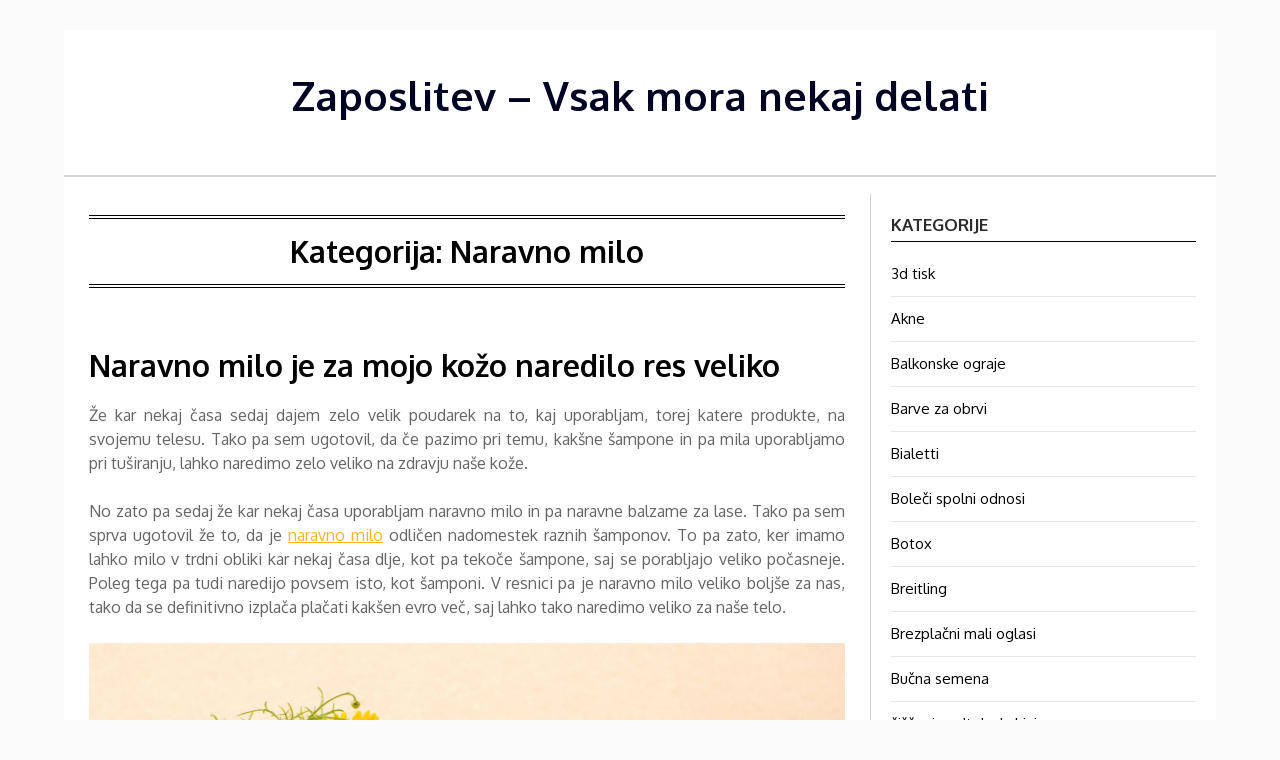

--- FILE ---
content_type: text/html; charset=UTF-8
request_url: https://www.zaposlitev.si/category/naravno-milo/
body_size: 12889
content:
<!doctype html>
<html dir="ltr" lang="sl-SI" prefix="og: https://ogp.me/ns#">
<head>
	<meta charset="UTF-8">
	<meta name="viewport" content="width=device-width, initial-scale=1">
	<link rel="profile" href="http://gmpg.org/xfn/11">
	<title>Naravno milo</title>

		<!-- All in One SEO 4.9.3 - aioseo.com -->
	<meta name="robots" content="noindex, max-image-preview:large" />
	<meta name="keywords" content="hidrirana koža,naravna mila,naravno milo,trdno milo,zdravi lasje" />
	<link rel="canonical" href="https://www.zaposlitev.si/category/naravno-milo/" />
	<meta name="generator" content="All in One SEO (AIOSEO) 4.9.3" />
		<script type="application/ld+json" class="aioseo-schema">
			{"@context":"https:\/\/schema.org","@graph":[{"@type":"BreadcrumbList","@id":"https:\/\/www.zaposlitev.si\/category\/naravno-milo\/#breadcrumblist","itemListElement":[{"@type":"ListItem","@id":"https:\/\/www.zaposlitev.si#listItem","position":1,"name":"Home","item":"https:\/\/www.zaposlitev.si","nextItem":{"@type":"ListItem","@id":"https:\/\/www.zaposlitev.si\/category\/naravno-milo\/#listItem","name":"Naravno milo"}},{"@type":"ListItem","@id":"https:\/\/www.zaposlitev.si\/category\/naravno-milo\/#listItem","position":2,"name":"Naravno milo","previousItem":{"@type":"ListItem","@id":"https:\/\/www.zaposlitev.si#listItem","name":"Home"}}]},{"@type":"CollectionPage","@id":"https:\/\/www.zaposlitev.si\/category\/naravno-milo\/#collectionpage","url":"https:\/\/www.zaposlitev.si\/category\/naravno-milo\/","name":"Naravno milo","inLanguage":"sl-SI","isPartOf":{"@id":"https:\/\/www.zaposlitev.si\/#website"},"breadcrumb":{"@id":"https:\/\/www.zaposlitev.si\/category\/naravno-milo\/#breadcrumblist"}},{"@type":"Organization","@id":"https:\/\/www.zaposlitev.si\/#organization","name":"Zaposlitev - Vsak mora nekaj delati","url":"https:\/\/www.zaposlitev.si\/"},{"@type":"WebSite","@id":"https:\/\/www.zaposlitev.si\/#website","url":"https:\/\/www.zaposlitev.si\/","name":"Zaposlitev - Vsak mora nekaj delati","inLanguage":"sl-SI","publisher":{"@id":"https:\/\/www.zaposlitev.si\/#organization"}}]}
		</script>
		<!-- All in One SEO -->

<link rel='dns-prefetch' href='//fonts.googleapis.com' />
<link rel="alternate" type="application/rss+xml" title="Zaposlitev - Vsak mora nekaj delati &raquo; Vir" href="https://www.zaposlitev.si/feed/" />
<link rel="alternate" type="application/rss+xml" title="Zaposlitev - Vsak mora nekaj delati &raquo; Vir komentarjev" href="https://www.zaposlitev.si/comments/feed/" />
<link rel="alternate" type="application/rss+xml" title="Zaposlitev - Vsak mora nekaj delati &raquo; Naravno milo Vir kategorije" href="https://www.zaposlitev.si/category/naravno-milo/feed/" />
<style id='wp-img-auto-sizes-contain-inline-css' type='text/css'>
img:is([sizes=auto i],[sizes^="auto," i]){contain-intrinsic-size:3000px 1500px}
/*# sourceURL=wp-img-auto-sizes-contain-inline-css */
</style>
<style id='wp-emoji-styles-inline-css' type='text/css'>

	img.wp-smiley, img.emoji {
		display: inline !important;
		border: none !important;
		box-shadow: none !important;
		height: 1em !important;
		width: 1em !important;
		margin: 0 0.07em !important;
		vertical-align: -0.1em !important;
		background: none !important;
		padding: 0 !important;
	}
/*# sourceURL=wp-emoji-styles-inline-css */
</style>
<style id='wp-block-library-inline-css' type='text/css'>
:root{--wp-block-synced-color:#7a00df;--wp-block-synced-color--rgb:122,0,223;--wp-bound-block-color:var(--wp-block-synced-color);--wp-editor-canvas-background:#ddd;--wp-admin-theme-color:#007cba;--wp-admin-theme-color--rgb:0,124,186;--wp-admin-theme-color-darker-10:#006ba1;--wp-admin-theme-color-darker-10--rgb:0,107,160.5;--wp-admin-theme-color-darker-20:#005a87;--wp-admin-theme-color-darker-20--rgb:0,90,135;--wp-admin-border-width-focus:2px}@media (min-resolution:192dpi){:root{--wp-admin-border-width-focus:1.5px}}.wp-element-button{cursor:pointer}:root .has-very-light-gray-background-color{background-color:#eee}:root .has-very-dark-gray-background-color{background-color:#313131}:root .has-very-light-gray-color{color:#eee}:root .has-very-dark-gray-color{color:#313131}:root .has-vivid-green-cyan-to-vivid-cyan-blue-gradient-background{background:linear-gradient(135deg,#00d084,#0693e3)}:root .has-purple-crush-gradient-background{background:linear-gradient(135deg,#34e2e4,#4721fb 50%,#ab1dfe)}:root .has-hazy-dawn-gradient-background{background:linear-gradient(135deg,#faaca8,#dad0ec)}:root .has-subdued-olive-gradient-background{background:linear-gradient(135deg,#fafae1,#67a671)}:root .has-atomic-cream-gradient-background{background:linear-gradient(135deg,#fdd79a,#004a59)}:root .has-nightshade-gradient-background{background:linear-gradient(135deg,#330968,#31cdcf)}:root .has-midnight-gradient-background{background:linear-gradient(135deg,#020381,#2874fc)}:root{--wp--preset--font-size--normal:16px;--wp--preset--font-size--huge:42px}.has-regular-font-size{font-size:1em}.has-larger-font-size{font-size:2.625em}.has-normal-font-size{font-size:var(--wp--preset--font-size--normal)}.has-huge-font-size{font-size:var(--wp--preset--font-size--huge)}.has-text-align-center{text-align:center}.has-text-align-left{text-align:left}.has-text-align-right{text-align:right}.has-fit-text{white-space:nowrap!important}#end-resizable-editor-section{display:none}.aligncenter{clear:both}.items-justified-left{justify-content:flex-start}.items-justified-center{justify-content:center}.items-justified-right{justify-content:flex-end}.items-justified-space-between{justify-content:space-between}.screen-reader-text{border:0;clip-path:inset(50%);height:1px;margin:-1px;overflow:hidden;padding:0;position:absolute;width:1px;word-wrap:normal!important}.screen-reader-text:focus{background-color:#ddd;clip-path:none;color:#444;display:block;font-size:1em;height:auto;left:5px;line-height:normal;padding:15px 23px 14px;text-decoration:none;top:5px;width:auto;z-index:100000}html :where(.has-border-color){border-style:solid}html :where([style*=border-top-color]){border-top-style:solid}html :where([style*=border-right-color]){border-right-style:solid}html :where([style*=border-bottom-color]){border-bottom-style:solid}html :where([style*=border-left-color]){border-left-style:solid}html :where([style*=border-width]){border-style:solid}html :where([style*=border-top-width]){border-top-style:solid}html :where([style*=border-right-width]){border-right-style:solid}html :where([style*=border-bottom-width]){border-bottom-style:solid}html :where([style*=border-left-width]){border-left-style:solid}html :where(img[class*=wp-image-]){height:auto;max-width:100%}:where(figure){margin:0 0 1em}html :where(.is-position-sticky){--wp-admin--admin-bar--position-offset:var(--wp-admin--admin-bar--height,0px)}@media screen and (max-width:600px){html :where(.is-position-sticky){--wp-admin--admin-bar--position-offset:0px}}

/*# sourceURL=wp-block-library-inline-css */
</style><style id='global-styles-inline-css' type='text/css'>
:root{--wp--preset--aspect-ratio--square: 1;--wp--preset--aspect-ratio--4-3: 4/3;--wp--preset--aspect-ratio--3-4: 3/4;--wp--preset--aspect-ratio--3-2: 3/2;--wp--preset--aspect-ratio--2-3: 2/3;--wp--preset--aspect-ratio--16-9: 16/9;--wp--preset--aspect-ratio--9-16: 9/16;--wp--preset--color--black: #000000;--wp--preset--color--cyan-bluish-gray: #abb8c3;--wp--preset--color--white: #ffffff;--wp--preset--color--pale-pink: #f78da7;--wp--preset--color--vivid-red: #cf2e2e;--wp--preset--color--luminous-vivid-orange: #ff6900;--wp--preset--color--luminous-vivid-amber: #fcb900;--wp--preset--color--light-green-cyan: #7bdcb5;--wp--preset--color--vivid-green-cyan: #00d084;--wp--preset--color--pale-cyan-blue: #8ed1fc;--wp--preset--color--vivid-cyan-blue: #0693e3;--wp--preset--color--vivid-purple: #9b51e0;--wp--preset--gradient--vivid-cyan-blue-to-vivid-purple: linear-gradient(135deg,rgb(6,147,227) 0%,rgb(155,81,224) 100%);--wp--preset--gradient--light-green-cyan-to-vivid-green-cyan: linear-gradient(135deg,rgb(122,220,180) 0%,rgb(0,208,130) 100%);--wp--preset--gradient--luminous-vivid-amber-to-luminous-vivid-orange: linear-gradient(135deg,rgb(252,185,0) 0%,rgb(255,105,0) 100%);--wp--preset--gradient--luminous-vivid-orange-to-vivid-red: linear-gradient(135deg,rgb(255,105,0) 0%,rgb(207,46,46) 100%);--wp--preset--gradient--very-light-gray-to-cyan-bluish-gray: linear-gradient(135deg,rgb(238,238,238) 0%,rgb(169,184,195) 100%);--wp--preset--gradient--cool-to-warm-spectrum: linear-gradient(135deg,rgb(74,234,220) 0%,rgb(151,120,209) 20%,rgb(207,42,186) 40%,rgb(238,44,130) 60%,rgb(251,105,98) 80%,rgb(254,248,76) 100%);--wp--preset--gradient--blush-light-purple: linear-gradient(135deg,rgb(255,206,236) 0%,rgb(152,150,240) 100%);--wp--preset--gradient--blush-bordeaux: linear-gradient(135deg,rgb(254,205,165) 0%,rgb(254,45,45) 50%,rgb(107,0,62) 100%);--wp--preset--gradient--luminous-dusk: linear-gradient(135deg,rgb(255,203,112) 0%,rgb(199,81,192) 50%,rgb(65,88,208) 100%);--wp--preset--gradient--pale-ocean: linear-gradient(135deg,rgb(255,245,203) 0%,rgb(182,227,212) 50%,rgb(51,167,181) 100%);--wp--preset--gradient--electric-grass: linear-gradient(135deg,rgb(202,248,128) 0%,rgb(113,206,126) 100%);--wp--preset--gradient--midnight: linear-gradient(135deg,rgb(2,3,129) 0%,rgb(40,116,252) 100%);--wp--preset--font-size--small: 13px;--wp--preset--font-size--medium: 20px;--wp--preset--font-size--large: 36px;--wp--preset--font-size--x-large: 42px;--wp--preset--spacing--20: 0.44rem;--wp--preset--spacing--30: 0.67rem;--wp--preset--spacing--40: 1rem;--wp--preset--spacing--50: 1.5rem;--wp--preset--spacing--60: 2.25rem;--wp--preset--spacing--70: 3.38rem;--wp--preset--spacing--80: 5.06rem;--wp--preset--shadow--natural: 6px 6px 9px rgba(0, 0, 0, 0.2);--wp--preset--shadow--deep: 12px 12px 50px rgba(0, 0, 0, 0.4);--wp--preset--shadow--sharp: 6px 6px 0px rgba(0, 0, 0, 0.2);--wp--preset--shadow--outlined: 6px 6px 0px -3px rgb(255, 255, 255), 6px 6px rgb(0, 0, 0);--wp--preset--shadow--crisp: 6px 6px 0px rgb(0, 0, 0);}:where(.is-layout-flex){gap: 0.5em;}:where(.is-layout-grid){gap: 0.5em;}body .is-layout-flex{display: flex;}.is-layout-flex{flex-wrap: wrap;align-items: center;}.is-layout-flex > :is(*, div){margin: 0;}body .is-layout-grid{display: grid;}.is-layout-grid > :is(*, div){margin: 0;}:where(.wp-block-columns.is-layout-flex){gap: 2em;}:where(.wp-block-columns.is-layout-grid){gap: 2em;}:where(.wp-block-post-template.is-layout-flex){gap: 1.25em;}:where(.wp-block-post-template.is-layout-grid){gap: 1.25em;}.has-black-color{color: var(--wp--preset--color--black) !important;}.has-cyan-bluish-gray-color{color: var(--wp--preset--color--cyan-bluish-gray) !important;}.has-white-color{color: var(--wp--preset--color--white) !important;}.has-pale-pink-color{color: var(--wp--preset--color--pale-pink) !important;}.has-vivid-red-color{color: var(--wp--preset--color--vivid-red) !important;}.has-luminous-vivid-orange-color{color: var(--wp--preset--color--luminous-vivid-orange) !important;}.has-luminous-vivid-amber-color{color: var(--wp--preset--color--luminous-vivid-amber) !important;}.has-light-green-cyan-color{color: var(--wp--preset--color--light-green-cyan) !important;}.has-vivid-green-cyan-color{color: var(--wp--preset--color--vivid-green-cyan) !important;}.has-pale-cyan-blue-color{color: var(--wp--preset--color--pale-cyan-blue) !important;}.has-vivid-cyan-blue-color{color: var(--wp--preset--color--vivid-cyan-blue) !important;}.has-vivid-purple-color{color: var(--wp--preset--color--vivid-purple) !important;}.has-black-background-color{background-color: var(--wp--preset--color--black) !important;}.has-cyan-bluish-gray-background-color{background-color: var(--wp--preset--color--cyan-bluish-gray) !important;}.has-white-background-color{background-color: var(--wp--preset--color--white) !important;}.has-pale-pink-background-color{background-color: var(--wp--preset--color--pale-pink) !important;}.has-vivid-red-background-color{background-color: var(--wp--preset--color--vivid-red) !important;}.has-luminous-vivid-orange-background-color{background-color: var(--wp--preset--color--luminous-vivid-orange) !important;}.has-luminous-vivid-amber-background-color{background-color: var(--wp--preset--color--luminous-vivid-amber) !important;}.has-light-green-cyan-background-color{background-color: var(--wp--preset--color--light-green-cyan) !important;}.has-vivid-green-cyan-background-color{background-color: var(--wp--preset--color--vivid-green-cyan) !important;}.has-pale-cyan-blue-background-color{background-color: var(--wp--preset--color--pale-cyan-blue) !important;}.has-vivid-cyan-blue-background-color{background-color: var(--wp--preset--color--vivid-cyan-blue) !important;}.has-vivid-purple-background-color{background-color: var(--wp--preset--color--vivid-purple) !important;}.has-black-border-color{border-color: var(--wp--preset--color--black) !important;}.has-cyan-bluish-gray-border-color{border-color: var(--wp--preset--color--cyan-bluish-gray) !important;}.has-white-border-color{border-color: var(--wp--preset--color--white) !important;}.has-pale-pink-border-color{border-color: var(--wp--preset--color--pale-pink) !important;}.has-vivid-red-border-color{border-color: var(--wp--preset--color--vivid-red) !important;}.has-luminous-vivid-orange-border-color{border-color: var(--wp--preset--color--luminous-vivid-orange) !important;}.has-luminous-vivid-amber-border-color{border-color: var(--wp--preset--color--luminous-vivid-amber) !important;}.has-light-green-cyan-border-color{border-color: var(--wp--preset--color--light-green-cyan) !important;}.has-vivid-green-cyan-border-color{border-color: var(--wp--preset--color--vivid-green-cyan) !important;}.has-pale-cyan-blue-border-color{border-color: var(--wp--preset--color--pale-cyan-blue) !important;}.has-vivid-cyan-blue-border-color{border-color: var(--wp--preset--color--vivid-cyan-blue) !important;}.has-vivid-purple-border-color{border-color: var(--wp--preset--color--vivid-purple) !important;}.has-vivid-cyan-blue-to-vivid-purple-gradient-background{background: var(--wp--preset--gradient--vivid-cyan-blue-to-vivid-purple) !important;}.has-light-green-cyan-to-vivid-green-cyan-gradient-background{background: var(--wp--preset--gradient--light-green-cyan-to-vivid-green-cyan) !important;}.has-luminous-vivid-amber-to-luminous-vivid-orange-gradient-background{background: var(--wp--preset--gradient--luminous-vivid-amber-to-luminous-vivid-orange) !important;}.has-luminous-vivid-orange-to-vivid-red-gradient-background{background: var(--wp--preset--gradient--luminous-vivid-orange-to-vivid-red) !important;}.has-very-light-gray-to-cyan-bluish-gray-gradient-background{background: var(--wp--preset--gradient--very-light-gray-to-cyan-bluish-gray) !important;}.has-cool-to-warm-spectrum-gradient-background{background: var(--wp--preset--gradient--cool-to-warm-spectrum) !important;}.has-blush-light-purple-gradient-background{background: var(--wp--preset--gradient--blush-light-purple) !important;}.has-blush-bordeaux-gradient-background{background: var(--wp--preset--gradient--blush-bordeaux) !important;}.has-luminous-dusk-gradient-background{background: var(--wp--preset--gradient--luminous-dusk) !important;}.has-pale-ocean-gradient-background{background: var(--wp--preset--gradient--pale-ocean) !important;}.has-electric-grass-gradient-background{background: var(--wp--preset--gradient--electric-grass) !important;}.has-midnight-gradient-background{background: var(--wp--preset--gradient--midnight) !important;}.has-small-font-size{font-size: var(--wp--preset--font-size--small) !important;}.has-medium-font-size{font-size: var(--wp--preset--font-size--medium) !important;}.has-large-font-size{font-size: var(--wp--preset--font-size--large) !important;}.has-x-large-font-size{font-size: var(--wp--preset--font-size--x-large) !important;}
/*# sourceURL=global-styles-inline-css */
</style>

<style id='classic-theme-styles-inline-css' type='text/css'>
/*! This file is auto-generated */
.wp-block-button__link{color:#fff;background-color:#32373c;border-radius:9999px;box-shadow:none;text-decoration:none;padding:calc(.667em + 2px) calc(1.333em + 2px);font-size:1.125em}.wp-block-file__button{background:#32373c;color:#fff;text-decoration:none}
/*# sourceURL=/wp-includes/css/classic-themes.min.css */
</style>
<link rel='stylesheet' id='seo-optimizeio-parent-style-css' href='https://www.zaposlitev.si/wp-content/themes/responsiveblogily/style.css?ver=6.9' type='text/css' media='all' />
<link rel='stylesheet' id='seo-optimizeio-google-fonts-css' href='//fonts.googleapis.com/css2?family=Oxygen%3Awght%40400%3B700&#038;display=swap%09&#038;ver=6.9' type='text/css' media='all' />
<link rel='stylesheet' id='font-awesome-css' href='https://www.zaposlitev.si/wp-content/themes/responsiveblogily/css/font-awesome.min.css?ver=6.9' type='text/css' media='all' />
<link rel='stylesheet' id='responsiveblogily-style-css' href='https://www.zaposlitev.si/wp-content/themes/seo-optimizeio/style.css?ver=6.9' type='text/css' media='all' />
<link rel='stylesheet' id='responsiveblogily-google-fonts-css' href='//fonts.googleapis.com/css?family=Lato%3A300%2C400%2C700%2C900%7CMerriweather%3A400%2C700&#038;ver=6.9' type='text/css' media='all' />
<script type="text/javascript" src="https://www.zaposlitev.si/wp-includes/js/jquery/jquery.min.js?ver=3.7.1" id="jquery-core-js"></script>
<script type="text/javascript" src="https://www.zaposlitev.si/wp-includes/js/jquery/jquery-migrate.min.js?ver=3.4.1" id="jquery-migrate-js"></script>
<link rel="https://api.w.org/" href="https://www.zaposlitev.si/wp-json/" /><link rel="alternate" title="JSON" type="application/json" href="https://www.zaposlitev.si/wp-json/wp/v2/categories/347" /><link rel="EditURI" type="application/rsd+xml" title="RSD" href="https://www.zaposlitev.si/xmlrpc.php?rsd" />
<meta name="generator" content="WordPress 6.9" />

		<style type="text/css">
			.website-content { background: ; }
			body, .site, .swidgets-wrap h3, .post-data-text { background: ; }
			.site-title a, .site-description { color: ; }
			.site-branding { background-color:  !important; }
			.main-navigation ul li a, .main-navigation ul li .sub-arrow, .super-menu .toggle-mobile-menu,.toggle-mobile-menu:before, .mobile-menu-active .smenu-hide { color: ; }
			#smobile-menu.show .main-navigation ul ul.children.active, #smobile-menu.show .main-navigation ul ul.sub-menu.active, #smobile-menu.show .main-navigation ul li, .smenu-hide.toggle-mobile-menu.menu-toggle, #smobile-menu.show .main-navigation ul li, .primary-menu ul li ul.children li, .primary-menu ul li ul.sub-menu li, .primary-menu .pmenu, .super-menu { border-color: ; border-bottom-color: ; }
			#secondary .widget h3, #secondary .widget h3 a, #secondary .widget h4, #secondary .widget h1, #secondary .widget h2, #secondary .widget h5, #secondary .widget h6 { color: ; }
			#secondary .widget a, #secondary a, #secondary .widget li a , #secondary span.sub-arrow{ color: ; }
			#secondary, #secondary .widget, #secondary .widget p, #secondary .widget li, .widget time.rpwe-time.published { color: ; }
			#secondary .swidgets-wrap, #secondary .widget ul li, .featured-sidebar .search-field { border-color: ; }
			.site-info, .footer-column-three input.search-submit, .footer-column-three p, .footer-column-three li, .footer-column-three td, .footer-column-three th, .footer-column-three caption { color: ; }
			.footer-column-three h3, .footer-column-three h4, .footer-column-three h5, .footer-column-three h6, .footer-column-three h1, .footer-column-three h2, .footer-column-three h4, .footer-column-three h3 a { color: ; }
			.footer-column-three a, .footer-column-three li a, .footer-column-three .widget a, .footer-column-three .sub-arrow { color: ; }
			.footer-column-three h3:after { background: ; }
			.site-info, .widget ul li, .footer-column-three input.search-field, .footer-column-three input.search-submit { border-color: ; }
			.site-footer { background-color: ; }
			.featured-sidebar .widget_search input.search-submit{ background: ; }
			.archive .page-header h1, .blogposts-list h2 a, .blogposts-list h2 a:hover, .blogposts-list h2 a:active, .search-results h1.page-title { color: ; }
			.blogposts-list .post-data-text, .blogposts-list .post-data-text a{ color: ; }
			.blogposts-list p { color: ; }
			.page-numbers li a, .blogposts-list .blogpost-button { background: ; }
			.page-numbers li a, .blogposts-list .blogpost-button, span.page-numbers.dots, .page-numbers.current, .page-numbers li a:hover { color: ; }
			.archive .page-header h1, .search-results h1.page-title, .blogposts-list.fbox, span.page-numbers.dots, .page-numbers li a, .page-numbers.current { border-color: ; }
			.blogposts-list .post-data-divider { background: ; }
			.page .comments-area .comment-author, .page .comments-area .comment-author a, .page .comments-area .comments-title, .page .content-area h1, .page .content-area h2, .page .content-area h3, .page .content-area h4, .page .content-area h5, .page .content-area h6, .page .content-area th, .single  .comments-area .comment-author, .single .comments-area .comment-author a, .single .comments-area .comments-title, .single .content-area h1, .single .content-area h2, .single .content-area h3, .single .content-area h4, .single .content-area h5, .single .content-area h6, .single .content-area th, .search-no-results h1, .error404 h1 { color: ; }
			.single .post-data-text, .page .post-data-text, .page .post-data-text a, .single .post-data-text a, .comments-area .comment-meta .comment-metadata a { color: ; }
			.page .content-area p, .page article, .page .content-area table, .page .content-area dd, .page .content-area dt, .page .content-area address, .page .content-area .entry-content, .page .content-area li, .page .content-area ol, .single .content-area p, .single article, .single .content-area table, .single .content-area dd, .single .content-area dt, .single .content-area address, .single .entry-content, .single .content-area li, .single .content-area ol, .search-no-results .page-content p { color: ; }
			.single .entry-content a, .page .entry-content a, .comment-content a, .comments-area .reply a, .logged-in-as a, .comments-area .comment-respond a { color: ; }
			.comments-area p.form-submit input { background: ; }
			.error404 .page-content p, .error404 input.search-submit, .search-no-results input.search-submit { color: ; }
			.page .comments-area, .page article.fbox, .page article tr, .page .comments-area ol.comment-list ol.children li, .page .comments-area ol.comment-list .comment, .single .comments-area, .single article.fbox, .single article tr, .comments-area ol.comment-list ol.children li, .comments-area ol.comment-list .comment, .error404 main#main, .error404 .search-form label, .search-no-results .search-form label, .error404 input.search-submit, .search-no-results input.search-submit, .error404 main#main, .search-no-results section.fbox.no-results.not-found, .archive .page-header h1{ border-color: ; }
			.single .post-data-divider, .page .post-data-divider { background: ; }
			.single .comments-area p.form-submit input, .page .comments-area p.form-submit input { color: ; }
			.bottom-header-wrapper { padding-top: px; }
			.bottom-header-wrapper { padding-bottom: px; }
			.bottom-header-wrapper { background: ; }
			.bottom-header-wrapper *{ color: ; }
			.header-widget a, .header-widget li a, .header-widget i.fa { color: ; }
			.header-widget, .header-widget p, .header-widget li, .header-widget .textwidget { color: ; }
			.header-widget .widget-title, .header-widget h1, .header-widget h3, .header-widget h2, .header-widget h4, .header-widget h5, .header-widget h6{ color: ; }
			.header-widget.swidgets-wrap, .header-widget ul li, .header-widget .search-field { border-color: ; }
			.header-widgets-wrapper .swidgets-wrap{ background: ; }
			.primary-menu .pmenu, .super-menu, #smobile-menu, .primary-menu ul li ul.children, .primary-menu ul li ul.sub-menu, div#smobile-menu { background-color: ; }
			#secondary .swidgets-wrap{ background: ; }
			#secondary .swidget { border-color: ; }
			.archive article.fbox, .search-results article.fbox, .blog article.fbox { background: ; }
			.comments-area, .single article.fbox, .page article.fbox { background: ; }

			
		</style>
	
		<style type="text/css">


			.website-content { background: ; }

			body, .site, .swidgets-wrap h3, .post-data-text { background: ; }
			.site-title a, .site-description { color: ; }
			.site-branding { background-color:  !important; }
			.main-navigation ul li a, .main-navigation ul li .sub-arrow, .super-menu .toggle-mobile-menu,.toggle-mobile-menu:before, .mobile-menu-active .smenu-hide { color: ; }
			#smobile-menu.show .main-navigation ul ul.children.active, #smobile-menu.show .main-navigation ul ul.sub-menu.active, #smobile-menu.show .main-navigation ul li, .smenu-hide.toggle-mobile-menu.menu-toggle, #smobile-menu.show .main-navigation ul li, .primary-menu ul li ul.children li, .primary-menu ul li ul.sub-menu li, .primary-menu .pmenu, .super-menu { border-color: ; border-bottom-color: ; }
			#secondary .widget h3, #secondary .widget h3 a, #secondary .widget h4, #secondary .widget h1, #secondary .widget h2, #secondary .widget h5, #secondary .widget h6 { color: ; }
			#secondary .widget a, #secondary a, #secondary .widget li a , #secondary span.sub-arrow{ color: ; }
			#secondary, #secondary .widget, #secondary .widget p, #secondary .widget li, .widget time.rpwe-time.published { color: ; }
			#secondary .swidgets-wrap, #secondary .widget ul li, .featured-sidebar .search-field { border-color: ; }
			.site-info, .footer-column-three input.search-submit, .footer-column-three p, .footer-column-three li, .footer-column-three td, .footer-column-three th, .footer-column-three caption { color: ; }
			.footer-column-three h3, .footer-column-three h4, .footer-column-three h5, .footer-column-three h6, .footer-column-three h1, .footer-column-three h2, .footer-column-three h4, .footer-column-three h3 a { color: ; }
			.footer-column-three a, .footer-column-three li a, .footer-column-three .widget a, .footer-column-three .sub-arrow { color: ; }
			.footer-column-three h3:after { background: ; }
			.site-info, .widget ul li, .footer-column-three input.search-field, .footer-column-three input.search-submit { border-color: ; }
			.site-footer { background-color: ; }
					.featured-sidebar .widget_search input.search-submit{ background: ; }

			.archive .page-header h1, .blogposts-list h2 a, .blogposts-list h2 a:hover, .blogposts-list h2 a:active, .search-results h1.page-title { color: ; }
			.blogposts-list .post-data-text, .blogposts-list .post-data-text a{ color: ; }
			.blogposts-list p { color: ; }
			.page-numbers li a, .blogposts-list .blogpost-button { background: ; }
			.page-numbers li a, .blogposts-list .blogpost-button, span.page-numbers.dots, .page-numbers.current, .page-numbers li a:hover { color: ; }
			.archive .page-header h1, .search-results h1.page-title, .blogposts-list.fbox, span.page-numbers.dots, .page-numbers li a, .page-numbers.current { border-color: ; }
			.blogposts-list .post-data-divider { background: ; }
			.page .comments-area .comment-author, .page .comments-area .comment-author a, .page .comments-area .comments-title, .page .content-area h1, .page .content-area h2, .page .content-area h3, .page .content-area h4, .page .content-area h5, .page .content-area h6, .page .content-area th, .single  .comments-area .comment-author, .single .comments-area .comment-author a, .single .comments-area .comments-title, .single .content-area h1, .single .content-area h2, .single .content-area h3, .single .content-area h4, .single .content-area h5, .single .content-area h6, .single .content-area th, .search-no-results h1, .error404 h1 { color: ; }
			.single .post-data-text, .page .post-data-text, .page .post-data-text a, .single .post-data-text a, .comments-area .comment-meta .comment-metadata a { color: ; }
			.page .content-area p, .page article, .page .content-area table, .page .content-area dd, .page .content-area dt, .page .content-area address, .page .content-area .entry-content, .page .content-area li, .page .content-area ol, .single .content-area p, .single article, .single .content-area table, .single .content-area dd, .single .content-area dt, .single .content-area address, .single .entry-content, .single .content-area li, .single .content-area ol, .search-no-results .page-content p { color: ; }
			.single .entry-content a, .page .entry-content a, .comment-content a, .comments-area .reply a, .logged-in-as a, .comments-area .comment-respond a { color: ; }
			.comments-area p.form-submit input { background: ; }
			.error404 .page-content p, .error404 input.search-submit, .search-no-results input.search-submit { color: ; }
			.page .comments-area, .page article.fbox, .page article tr, .page .comments-area ol.comment-list ol.children li, .page .comments-area ol.comment-list .comment, .single .comments-area, .single article.fbox, .single article tr, .comments-area ol.comment-list ol.children li, .comments-area ol.comment-list .comment, .error404 main#main, .error404 .search-form label, .search-no-results .search-form label, .error404 input.search-submit, .search-no-results input.search-submit, .error404 main#main, .search-no-results section.fbox.no-results.not-found, .archive .page-header h1{ border-color: ; }
			.single .post-data-divider, .page .post-data-divider { background: ; }
			.single .comments-area p.form-submit input, .page .comments-area p.form-submit input { color: ; }
			.bottom-header-wrapper { padding-top: px; }
			.bottom-header-wrapper { padding-bottom: px; }
			.bottom-header-wrapper { background: ; }
			.bottom-header-wrapper *{ color: ; }
			.header-widget a, .header-widget li a, .header-widget i.fa { color: ; }
			.header-widget, .header-widget p, .header-widget li, .header-widget .textwidget { color: ; }
			.header-widget .widget-title, .header-widget h1, .header-widget h3, .header-widget h2, .header-widget h4, .header-widget h5, .header-widget h6{ color: ; }
			.header-widget.swidgets-wrap, .header-widget ul li, .header-widget .search-field { border-color: ; }


			.header-widgets-wrapper .swidgets-wrap{ background: ; }
			.primary-menu .pmenu, .super-menu, #smobile-menu, .primary-menu ul li ul.children, .primary-menu ul li ul.sub-menu { background-color: ; }
			#secondary .swidgets-wrap{ background: ; }
			#secondary .swidget { border-color: ; }
			.archive article.fbox, .search-results article.fbox, .blog article.fbox { background: ; }


			.comments-area, .single article.fbox, .page article.fbox { background: ; }
		</style>
		<link rel='stylesheet' id='remove-style-meta-css' href='https://www.zaposlitev.si/wp-content/plugins/wp-author-date-and-meta-remover/css/entrymetastyle.css?ver=1.0' type='text/css' media='all' />
</head>

<body class="archive category category-naravno-milo category-347 wp-theme-responsiveblogily wp-child-theme-seo-optimizeio hfeed masthead-fixed">
 
<a class="skip-link screen-reader-text" href="#content">
Skip to content</a>

	<div id="page" class="site">

		<header id="masthead" class="sheader site-header clearfix">
			<div class="content-wrap">

				
					<div class="site-branding">

													<p class="site-title"><a href="https://www.zaposlitev.si/" rel="home">Zaposlitev &#8211; Vsak mora nekaj delati</a></p>
							
						</div><!-- .site-branding -->

						
					</div>

					<nav id="primary-site-navigation" class="primary-menu main-navigation clearfix">

						<a href="#" id="pull" class="smenu-hide toggle-mobile-menu menu-toggle" aria-controls="secondary-menu" aria-expanded="false">Menu</a>

						<div class="content-wrap text-center">
							<div class="center-main-menu">
								<div id="primary-menu" class="pmenu"></div>
								</div>
							</div>

						</nav><!-- #primary-site-navigation -->
						<div class="content-wrap">

							<div class="super-menu clearfix">
								<div class="super-menu-inner">
									<a href="#" id="pull" class="toggle-mobile-menu menu-toggle" aria-controls="secondary-menu" aria-expanded="false">Menu</a>
								</div>
							</div>
						</div>
						<div id="mobile-menu-overlay"></div>

					</header>
					<!-- Image banner -->
					
					<!-- Image banner -->

					<div id="content" class="site-content clearfix">
						<div class="content-wrap">
							<div class="website-content">

	<div id="primary" class="featured-content content-area">
		<main id="main" class="site-main">

		
			<header class="fbox page-header">
				<h1 class="page-title">Kategorija: <span>Naravno milo</span></h1>			</header><!-- .page-header -->

			<article id="post-235" class="posts-entry fbox blogposts-list post-235 post type-post status-publish format-standard hentry category-naravno-milo tag-hidrirana-koza tag-naravna-mila tag-naravno-milo tag-trdno-milo tag-zdravi-lasje">
	
	<header class="entry-header">
		<h2 class="entry-title"><a href="https://www.zaposlitev.si/naravno-milo-je-za-mojo-kozo-naredilo-res-veliko/" rel="bookmark">Naravno milo je za mojo kožo naredilo res veliko</a></h2>		<div class="entry-meta">
			<div class="blog-data-wrapper">
				<div class="post-data-divider"></div>
				<div class="post-data-positioning">
					<div class="post-data-text">
						<span class="posted-on">Posted on <a href="https://www.zaposlitev.si/naravno-milo-je-za-mojo-kozo-naredilo-res-veliko/" rel="bookmark"><time class="entry-date published updated" datetime="2024-03-21T15:41:59+02:00">21 marca, 2024</time></a></span><span class="byline"> by <span class="author vcard"><a class="url fn n" href="https://www.zaposlitev.si/author/mihangn-si/">Urednik</a></span></span>					</div>
				</div>
			</div>
		</div><!-- .entry-meta -->
			</header><!-- .entry-header -->

	<div class="entry-content">
		<p align="justify">Že kar nekaj časa sedaj dajem zelo velik poudarek na to, kaj uporabljam, torej katere produkte, na svojemu telesu. Tako pa sem ugotovil, da če pazimo pri temu, kakšne šampone in pa mila uporabljamo pri tuširanju, lahko naredimo zelo veliko na zdravju naše kože.</p>
<p align="justify">No zato pa sedaj že kar nekaj časa uporabljam naravno milo in pa naravne balzame za lase. Tako pa sem sprva ugotovil že to, da je <a href="https://www.namili.se/si/trgovina/energijska-mila/">naravno milo</a> odličen nadomestek raznih šamponov. To pa zato, ker imamo lahko milo v trdni obliki kar nekaj časa dlje, kot pa tekoče šampone, saj se porabljajo veliko počasneje. Poleg tega pa tudi naredijo povsem isto, kot šamponi. V resnici pa je naravno milo veliko boljše za nas, tako da se definitivno izplača plačati kakšen evro več, saj lahko tako naredimo veliko za naše telo. </p>
<p align="justify"><img fetchpriority="high" decoding="async" width="2000" height="1338" class="size-full wp-image-234 aligncenter" src="https://www.zaposlitev.si/wp-content/uploads/2024/03/naravno-milo-je-za-mojo-kozo-naredilo-res-veliko-.jpg" alt="Naravno milo je za mojo kožo naredilo res veliko" srcset="https://www.zaposlitev.si/wp-content/uploads/2024/03/naravno-milo-je-za-mojo-kozo-naredilo-res-veliko-.jpg 2000w, https://www.zaposlitev.si/wp-content/uploads/2024/03/naravno-milo-je-za-mojo-kozo-naredilo-res-veliko--300x201.jpg 300w, https://www.zaposlitev.si/wp-content/uploads/2024/03/naravno-milo-je-za-mojo-kozo-naredilo-res-veliko--1024x685.jpg 1024w, https://www.zaposlitev.si/wp-content/uploads/2024/03/naravno-milo-je-za-mojo-kozo-naredilo-res-veliko--768x514.jpg 768w, https://www.zaposlitev.si/wp-content/uploads/2024/03/naravno-milo-je-za-mojo-kozo-naredilo-res-veliko--1536x1028.jpg 1536w, https://www.zaposlitev.si/wp-content/uploads/2024/03/naravno-milo-je-za-mojo-kozo-naredilo-res-veliko--850x569.jpg 850w" sizes="(max-width: 2000px) 100vw, 2000px" /></p>
<p align="justify">Tako pa sem čez nekaj časa, po temu, ko sem začel uporabljati naravno milo, opazil kar velik napredek na moji koži. To pa se je poznalo v temu smislu, da je postala moja koža veliko bolj mehka in pa sijoča. To pa je znak, da je naša koža dobro hidrirana, kar pa je ravno posledica uporabe raznih produktov, grajenih na naravni bazi.</p>
<p align="justify">Vpliv pa je bil tudi na mojemu lasišču. Tukaj pa mi je naravno milo konkretno izboljšalo zdravje mojih las. Tedaj so tako moji lasje bili veliko bolj sijoči, mehki in pa gosti, za kar pa sem bil zelo vesel. Tukaj pa sem tudi pazil na to, da sem tudi uporabljal kvalitetne gele za lase in ne raznih poceni verzij, katre so lahko zelo slabe za naše lase.</p>
<p align="justify">No tako pa sem zelo hitro ugotovil, da se definitivno izplača plačati kakšen evro več in si priskrbeti naravno milo, šampone in pa gele, saj bomo s tem lahko naredili res zelo veliko na zdravju naše kože in pa las.&hellip;</p>			<div>
				<a href="https://www.zaposlitev.si/naravno-milo-je-za-mojo-kozo-naredilo-res-veliko/" class="blogpost-button">Read more</a>
			</div>
		</div><!-- .entry-content -->


	</article><!-- #post-235 -->
<div class="text-center"></div>
		</main><!-- #main -->
	</div><!-- #primary -->


<aside id="secondary" class="featured-sidebar widget-area">
	<section id="categories-2" class="fbox swidgets-wrap widget widget_categories"><div class="swidget"><div class="sidebar-title-border"><h3 class="widget-title">Kategorije</h3></div></div>
			<ul>
					<li class="cat-item cat-item-335"><a href="https://www.zaposlitev.si/category/3d-tisk/">3d tisk</a>
</li>
	<li class="cat-item cat-item-155"><a href="https://www.zaposlitev.si/category/akne/">Akne</a>
</li>
	<li class="cat-item cat-item-381"><a href="https://www.zaposlitev.si/category/balkonske-ograje/">Balkonske ograje</a>
</li>
	<li class="cat-item cat-item-279"><a href="https://www.zaposlitev.si/category/barve-za-obrvi/">Barve za obrvi</a>
</li>
	<li class="cat-item cat-item-165"><a href="https://www.zaposlitev.si/category/bialetti/">Bialetti</a>
</li>
	<li class="cat-item cat-item-223"><a href="https://www.zaposlitev.si/category/boleci-spolni-odnosi/">Boleči spolni odnosi</a>
</li>
	<li class="cat-item cat-item-34"><a href="https://www.zaposlitev.si/category/botox/">Botox</a>
</li>
	<li class="cat-item cat-item-300"><a href="https://www.zaposlitev.si/category/breitling/">Breitling</a>
</li>
	<li class="cat-item cat-item-84"><a href="https://www.zaposlitev.si/category/brezplacni-mali-oglasi/">Brezplačni mali oglasi</a>
</li>
	<li class="cat-item cat-item-23"><a href="https://www.zaposlitev.si/category/bucna-semena/">Bučna semena</a>
</li>
	<li class="cat-item cat-item-252"><a href="https://www.zaposlitev.si/category/ciscenje-odtoka-kuhinje/">čiščenje odtoka kuhinje</a>
</li>
	<li class="cat-item cat-item-454"><a href="https://www.zaposlitev.si/category/darila-za-rojstni-dan/">Darila za rojstni dan</a>
</li>
	<li class="cat-item cat-item-105"><a href="https://www.zaposlitev.si/category/dateljni/">Dateljni</a>
</li>
	<li class="cat-item cat-item-461"><a href="https://www.zaposlitev.si/category/dom-in-vrt/">Dom in vrt</a>
</li>
	<li class="cat-item cat-item-295"><a href="https://www.zaposlitev.si/category/elektricni-avtomobili/">Električni avtomobili</a>
</li>
	<li class="cat-item cat-item-80"><a href="https://www.zaposlitev.si/category/enodnevni-izleti/">Enodnevni izleti</a>
</li>
	<li class="cat-item cat-item-506"><a href="https://www.zaposlitev.si/category/garaze-in-delavnice/">Garaže in delavnice</a>
</li>
	<li class="cat-item cat-item-478"><a href="https://www.zaposlitev.si/category/garazna-vrata/">Garažna vrata</a>
</li>
	<li class="cat-item cat-item-425"><a href="https://www.zaposlitev.si/category/ginekomastija/">Ginekomastija</a>
</li>
	<li class="cat-item cat-item-358"><a href="https://www.zaposlitev.si/category/grad/">Grad</a>
</li>
	<li class="cat-item cat-item-160"><a href="https://www.zaposlitev.si/category/hipnoza/">Hipnoza</a>
</li>
	<li class="cat-item cat-item-419"><a href="https://www.zaposlitev.si/category/hotel-bovec/">Hotel Bovec</a>
</li>
	<li class="cat-item cat-item-150"><a href="https://www.zaposlitev.si/category/igre-na-sreco/">Igre na srečo</a>
</li>
	<li class="cat-item cat-item-190"><a href="https://www.zaposlitev.si/category/imunski-sistem/">Imunski sistem</a>
</li>
	<li class="cat-item cat-item-369"><a href="https://www.zaposlitev.si/category/intex/">Intex</a>
</li>
	<li class="cat-item cat-item-207"><a href="https://www.zaposlitev.si/category/izola-restavracija/">Izola restavracija</a>
</li>
	<li class="cat-item cat-item-65"><a href="https://www.zaposlitev.si/category/izpit-za-motor/">Izpit za motor</a>
</li>
	<li class="cat-item cat-item-212"><a href="https://www.zaposlitev.si/category/jedilnica/">Jedilnica</a>
</li>
	<li class="cat-item cat-item-126"><a href="https://www.zaposlitev.si/category/karitejevo-maslo/">Karitejevo maslo</a>
</li>
	<li class="cat-item cat-item-95"><a href="https://www.zaposlitev.si/category/kemoterapija/">Kemoterapija</a>
</li>
	<li class="cat-item cat-item-217"><a href="https://www.zaposlitev.si/category/keramika-outlet/">Keramika outlet</a>
</li>
	<li class="cat-item cat-item-145"><a href="https://www.zaposlitev.si/category/kolagen/">Kolagen</a>
</li>
	<li class="cat-item cat-item-393"><a href="https://www.zaposlitev.si/category/korekcijska-ocala/">Korekcijska očala</a>
</li>
	<li class="cat-item cat-item-467"><a href="https://www.zaposlitev.si/category/kosilnica/">Kosilnica</a>
</li>
	<li class="cat-item cat-item-243"><a href="https://www.zaposlitev.si/category/kozna-znamenja/">Kožna znamenja</a>
</li>
	<li class="cat-item cat-item-2"><a href="https://www.zaposlitev.si/category/kuhinja-po-meri/">Kuhinja po meri</a>
</li>
	<li class="cat-item cat-item-285"><a href="https://www.zaposlitev.si/category/kuhinje/">Kuhinje</a>
</li>
	<li class="cat-item cat-item-409"><a href="https://www.zaposlitev.si/category/lasersko-odstranjevanje-dlak/">Lasersko odstranjevanje dlak</a>
</li>
	<li class="cat-item cat-item-273"><a href="https://www.zaposlitev.si/category/lovske-hlace/">Lovske hlače</a>
</li>
	<li class="cat-item cat-item-484"><a href="https://www.zaposlitev.si/category/maskara/">Maskara</a>
</li>
	<li class="cat-item cat-item-90"><a href="https://www.zaposlitev.si/category/moski-cevlji/">Moški čevlji</a>
</li>
	<li class="cat-item cat-item-495"><a href="https://www.zaposlitev.si/category/nadstreski-za-avto/">Nadstreški za avto</a>
</li>
	<li class="cat-item cat-item-44"><a href="https://www.zaposlitev.si/category/najem-colna/">Najem čolna</a>
</li>
	<li class="cat-item cat-item-347 current-cat"><a aria-current="page" href="https://www.zaposlitev.si/category/naravno-milo/">Naravno milo</a>
</li>
	<li class="cat-item cat-item-100"><a href="https://www.zaposlitev.si/category/nedrcek/">Nedrček</a>
</li>
	<li class="cat-item cat-item-135"><a href="https://www.zaposlitev.si/category/nepremicnine-izola/">Nepremičnine Izola</a>
</li>
	<li class="cat-item cat-item-511"><a href="https://www.zaposlitev.si/category/nepremicnine-lucija/">Nepremičnine Lucija</a>
</li>
	<li class="cat-item cat-item-121"><a href="https://www.zaposlitev.si/category/novo-stanovanje/">Novo stanovanje</a>
</li>
	<li class="cat-item cat-item-290"><a href="https://www.zaposlitev.si/category/odstranjevalec-licil/">Odstranjevalec ličil</a>
</li>
	<li class="cat-item cat-item-473"><a href="https://www.zaposlitev.si/category/ogrevanje-doma/">Ogrevanje doma</a>
</li>
	<li class="cat-item cat-item-364"><a href="https://www.zaposlitev.si/category/oljcno-olje/">Oljčno olje</a>
</li>
	<li class="cat-item cat-item-49"><a href="https://www.zaposlitev.si/category/omega-3/">Omega 3</a>
</li>
	<li class="cat-item cat-item-116"><a href="https://www.zaposlitev.si/category/opornice-za-koleno/">Opornice za koleno</a>
</li>
	<li class="cat-item cat-item-6"><a href="https://www.zaposlitev.si/category/orehovo-olje/">Orehovo olje</a>
</li>
	<li class="cat-item cat-item-106"><a href="https://www.zaposlitev.si/category/ortodont/">Ortodont</a>
</li>
	<li class="cat-item cat-item-262"><a href="https://www.zaposlitev.si/category/otroska-zobna-pasta/">Otroška zobna pasta</a>
</li>
	<li class="cat-item cat-item-9"><a href="https://www.zaposlitev.si/category/otroske-postelje/">Otroške postelje</a>
</li>
	<li class="cat-item cat-item-75"><a href="https://www.zaposlitev.si/category/parket-hrast/">Parket hrast</a>
</li>
	<li class="cat-item cat-item-323"><a href="https://www.zaposlitev.si/category/pecice/">Pečice</a>
</li>
	<li class="cat-item cat-item-140"><a href="https://www.zaposlitev.si/category/pergole/">Pergole</a>
</li>
	<li class="cat-item cat-item-501"><a href="https://www.zaposlitev.si/category/pitje-vode/">Pitje vode</a>
</li>
	<li class="cat-item cat-item-39"><a href="https://www.zaposlitev.si/category/pokljuka/">Pokljuka</a>
</li>
	<li class="cat-item cat-item-490"><a href="https://www.zaposlitev.si/category/pomirjevalo-za-pse/">Pomirjevalo za pse</a>
</li>
	<li class="cat-item cat-item-306"><a href="https://www.zaposlitev.si/category/premicni-oder/">Premični oder</a>
</li>
	<li class="cat-item cat-item-442"><a href="https://www.zaposlitev.si/category/prenova-doma/">Prenova doma</a>
</li>
	<li class="cat-item cat-item-375"><a href="https://www.zaposlitev.si/category/promocijski-tekstil/">Promocijski tekstil</a>
</li>
	<li class="cat-item cat-item-195"><a href="https://www.zaposlitev.si/category/pustovanje/">Pustovanje</a>
</li>
	<li class="cat-item cat-item-387"><a href="https://www.zaposlitev.si/category/rent-a-car/">Rent a car</a>
</li>
	<li class="cat-item cat-item-200"><a href="https://www.zaposlitev.si/category/rocna-svetilka/">Ročna svetilka</a>
</li>
	<li class="cat-item cat-item-403"><a href="https://www.zaposlitev.si/category/rokavice-za-enkratno-uporabo/">Rokavice za enkratno uporabo</a>
</li>
	<li class="cat-item cat-item-59"><a href="https://www.zaposlitev.si/category/rolete/">Rolete</a>
</li>
	<li class="cat-item cat-item-17"><a href="https://www.zaposlitev.si/category/selfie-box/">Selfie box</a>
</li>
	<li class="cat-item cat-item-70"><a href="https://www.zaposlitev.si/category/sindrom-karpalnega-kanala/">Sindrom karpalnega kanala</a>
</li>
	<li class="cat-item cat-item-238"><a href="https://www.zaposlitev.si/category/slovenska-istra/">Slovenska Istra</a>
</li>
	<li class="cat-item cat-item-318"><a href="https://www.zaposlitev.si/category/snegobran/">Snegobran</a>
</li>
	<li class="cat-item cat-item-13"><a href="https://www.zaposlitev.si/category/sodni-prevodi/">Sodni prevodi</a>
</li>
	<li class="cat-item cat-item-180"><a href="https://www.zaposlitev.si/category/sodobni-klicni-center/">Sodobni klicni center</a>
</li>
	<li class="cat-item cat-item-54"><a href="https://www.zaposlitev.si/category/solarni-paneli/">Solarni paneli</a>
</li>
	<li class="cat-item cat-item-398"><a href="https://www.zaposlitev.si/category/street-workout/">Street workout</a>
</li>
	<li class="cat-item cat-item-257"><a href="https://www.zaposlitev.si/category/stresna-kritina/">Strešna kritina</a>
</li>
	<li class="cat-item cat-item-268"><a href="https://www.zaposlitev.si/category/tehnicni-pregledi/">Tehnični pregledi</a>
</li>
	<li class="cat-item cat-item-430"><a href="https://www.zaposlitev.si/category/tunike/">Tunike</a>
</li>
	<li class="cat-item cat-item-341"><a href="https://www.zaposlitev.si/category/tus-kabina/">Tuš kabina</a>
</li>
	<li class="cat-item cat-item-130"><a href="https://www.zaposlitev.si/category/ure-rolex/">Ure Rolex</a>
</li>
	<li class="cat-item cat-item-312"><a href="https://www.zaposlitev.si/category/vecerja/">Večerja</a>
</li>
	<li class="cat-item cat-item-233"><a href="https://www.zaposlitev.si/category/video-igrice/">Video igrice</a>
</li>
	<li class="cat-item cat-item-175"><a href="https://www.zaposlitev.si/category/vitamin-c/">Vitamin c</a>
</li>
	<li class="cat-item cat-item-170"><a href="https://www.zaposlitev.si/category/vodovod/">Vodovod</a>
</li>
	<li class="cat-item cat-item-228"><a href="https://www.zaposlitev.si/category/voznja/">Vožnja</a>
</li>
	<li class="cat-item cat-item-329"><a href="https://www.zaposlitev.si/category/vrtnarstvo-valner/">Vrtnarstvo Valner</a>
</li>
	<li class="cat-item cat-item-353"><a href="https://www.zaposlitev.si/category/vrtne-hiske/">Vrtne hiške</a>
</li>
	<li class="cat-item cat-item-111"><a href="https://www.zaposlitev.si/category/vzmetnica/">Vzmetnica</a>
</li>
	<li class="cat-item cat-item-29"><a href="https://www.zaposlitev.si/category/zaprtost/">Zaprtost</a>
</li>
	<li class="cat-item cat-item-248"><a href="https://www.zaposlitev.si/category/zascitna-oblacila/">Zaščitna oblačila</a>
</li>
	<li class="cat-item cat-item-436"><a href="https://www.zaposlitev.si/category/zavarovanje-avta/">Zavarovanje avta</a>
</li>
	<li class="cat-item cat-item-185"><a href="https://www.zaposlitev.si/category/zipline/">Zipline</a>
</li>
	<li class="cat-item cat-item-448"><a href="https://www.zaposlitev.si/category/zobozdravstvo/">Zobozdravstvo</a>
</li>
			</ul>

			</section><section id="tag_cloud-2" class="fbox swidgets-wrap widget widget_tag_cloud"><div class="swidget"><div class="sidebar-title-border"><h3 class="widget-title">Oznake</h3></div></div><div class="tagcloud"><a href="https://www.zaposlitev.si/tag/3d-printer/" class="tag-cloud-link tag-link-336 tag-link-position-1" style="font-size: 8pt;" aria-label="3d printer (1 predmet)">3d printer</a>
<a href="https://www.zaposlitev.si/tag/3d-tisk/" class="tag-cloud-link tag-link-337 tag-link-position-2" style="font-size: 8pt;" aria-label="3d tisk (1 predmet)">3d tisk</a>
<a href="https://www.zaposlitev.si/tag/balkon/" class="tag-cloud-link tag-link-382 tag-link-position-3" style="font-size: 8pt;" aria-label="balkon (1 predmet)">balkon</a>
<a href="https://www.zaposlitev.si/tag/balkonske-ograje/" class="tag-cloud-link tag-link-383 tag-link-position-4" style="font-size: 8pt;" aria-label="balkonske ograje (1 predmet)">balkonske ograje</a>
<a href="https://www.zaposlitev.si/tag/cvetlicna-korita/" class="tag-cloud-link tag-link-384 tag-link-position-5" style="font-size: 8pt;" aria-label="cvetlična korita (1 predmet)">cvetlična korita</a>
<a href="https://www.zaposlitev.si/tag/cvetoci-balkoni/" class="tag-cloud-link tag-link-385 tag-link-position-6" style="font-size: 8pt;" aria-label="cvetoči balkoni (1 predmet)">cvetoči balkoni</a>
<a href="https://www.zaposlitev.si/tag/druzinski-dopust/" class="tag-cloud-link tag-link-388 tag-link-position-7" style="font-size: 8pt;" aria-label="družinski dopust (1 predmet)">družinski dopust</a>
<a href="https://www.zaposlitev.si/tag/energetska-ucinkovitost/" class="tag-cloud-link tag-link-298 tag-link-position-8" style="font-size: 22pt;" aria-label="energetska učinkovitost (2 predmeta)">energetska učinkovitost</a>
<a href="https://www.zaposlitev.si/tag/enodnevni-izlet/" class="tag-cloud-link tag-link-41 tag-link-position-9" style="font-size: 22pt;" aria-label="enodnevni izlet (2 predmeta)">enodnevni izlet</a>
<a href="https://www.zaposlitev.si/tag/garazna-vrata/" class="tag-cloud-link tag-link-480 tag-link-position-10" style="font-size: 22pt;" aria-label="garažna vrata (2 predmeta)">garažna vrata</a>
<a href="https://www.zaposlitev.si/tag/gozdna-pot/" class="tag-cloud-link tag-link-359 tag-link-position-11" style="font-size: 8pt;" aria-label="gozdna pot (1 predmet)">gozdna pot</a>
<a href="https://www.zaposlitev.si/tag/grad/" class="tag-cloud-link tag-link-360 tag-link-position-12" style="font-size: 8pt;" aria-label="grad (1 predmet)">grad</a>
<a href="https://www.zaposlitev.si/tag/hidrirana-koza/" class="tag-cloud-link tag-link-348 tag-link-position-13" style="font-size: 8pt;" aria-label="Hidrirana koža (1 predmet)">Hidrirana koža</a>
<a href="https://www.zaposlitev.si/tag/jutranja-kava/" class="tag-cloud-link tag-link-361 tag-link-position-14" style="font-size: 8pt;" aria-label="jutranja kava (1 predmet)">jutranja kava</a>
<a href="https://www.zaposlitev.si/tag/kopalnica/" class="tag-cloud-link tag-link-342 tag-link-position-15" style="font-size: 8pt;" aria-label="Kopalnica (1 predmet)">Kopalnica</a>
<a href="https://www.zaposlitev.si/tag/kuhinja/" class="tag-cloud-link tag-link-5 tag-link-position-16" style="font-size: 22pt;" aria-label="kuhinja (2 predmeta)">kuhinja</a>
<a href="https://www.zaposlitev.si/tag/lepi-zobje/" class="tag-cloud-link tag-link-110 tag-link-position-17" style="font-size: 22pt;" aria-label="lepi zobje (2 predmeta)">lepi zobje</a>
<a href="https://www.zaposlitev.si/tag/najem-avtomobila/" class="tag-cloud-link tag-link-389 tag-link-position-18" style="font-size: 8pt;" aria-label="najem avtomobila (1 predmet)">najem avtomobila</a>
<a href="https://www.zaposlitev.si/tag/nakup-vrtnih-hisk/" class="tag-cloud-link tag-link-354 tag-link-position-19" style="font-size: 8pt;" aria-label="nakup vrtnih hišk (1 predmet)">nakup vrtnih hišk</a>
<a href="https://www.zaposlitev.si/tag/naravna-mila/" class="tag-cloud-link tag-link-349 tag-link-position-20" style="font-size: 8pt;" aria-label="naravna mila (1 predmet)">naravna mila</a>
<a href="https://www.zaposlitev.si/tag/naravno-milo/" class="tag-cloud-link tag-link-350 tag-link-position-21" style="font-size: 8pt;" aria-label="Naravno milo (1 predmet)">Naravno milo</a>
<a href="https://www.zaposlitev.si/tag/ortodont/" class="tag-cloud-link tag-link-107 tag-link-position-22" style="font-size: 22pt;" aria-label="ortodont (2 predmeta)">ortodont</a>
<a href="https://www.zaposlitev.si/tag/pohistvo-za-teraso/" class="tag-cloud-link tag-link-355 tag-link-position-23" style="font-size: 8pt;" aria-label="pohištvo za teraso (1 predmet)">pohištvo za teraso</a>
<a href="https://www.zaposlitev.si/tag/pohod/" class="tag-cloud-link tag-link-362 tag-link-position-24" style="font-size: 8pt;" aria-label="pohod (1 predmet)">pohod</a>
<a href="https://www.zaposlitev.si/tag/prenova-hise/" class="tag-cloud-link tag-link-386 tag-link-position-25" style="font-size: 8pt;" aria-label="prenova hiše (1 predmet)">prenova hiše</a>
<a href="https://www.zaposlitev.si/tag/promocijski-tekstil/" class="tag-cloud-link tag-link-378 tag-link-position-26" style="font-size: 8pt;" aria-label="promocijski tekstil (1 predmet)">promocijski tekstil</a>
<a href="https://www.zaposlitev.si/tag/reklamna-oblacila/" class="tag-cloud-link tag-link-379 tag-link-position-27" style="font-size: 8pt;" aria-label="reklamna oblačila (1 predmet)">reklamna oblačila</a>
<a href="https://www.zaposlitev.si/tag/rent-a-car/" class="tag-cloud-link tag-link-391 tag-link-position-28" style="font-size: 8pt;" aria-label="rent a car (1 predmet)">rent a car</a>
<a href="https://www.zaposlitev.si/tag/sencila/" class="tag-cloud-link tag-link-60 tag-link-position-29" style="font-size: 22pt;" aria-label="senčila (2 predmeta)">senčila</a>
<a href="https://www.zaposlitev.si/tag/streha/" class="tag-cloud-link tag-link-261 tag-link-position-30" style="font-size: 22pt;" aria-label="streha (2 predmeta)">streha</a>
<a href="https://www.zaposlitev.si/tag/tehnologija/" class="tag-cloud-link tag-link-338 tag-link-position-31" style="font-size: 8pt;" aria-label="tehnologija (1 predmet)">tehnologija</a>
<a href="https://www.zaposlitev.si/tag/tiskanje-predmetov/" class="tag-cloud-link tag-link-339 tag-link-position-32" style="font-size: 8pt;" aria-label="tiskanje predmetov (1 predmet)">tiskanje predmetov</a>
<a href="https://www.zaposlitev.si/tag/trdno-milo/" class="tag-cloud-link tag-link-351 tag-link-position-33" style="font-size: 8pt;" aria-label="Trdno milo (1 predmet)">Trdno milo</a>
<a href="https://www.zaposlitev.si/tag/tus/" class="tag-cloud-link tag-link-343 tag-link-position-34" style="font-size: 8pt;" aria-label="tuš (1 predmet)">tuš</a>
<a href="https://www.zaposlitev.si/tag/tus-kabina-ali-kad/" class="tag-cloud-link tag-link-344 tag-link-position-35" style="font-size: 8pt;" aria-label="Tuš kabina ali kad (1 predmet)">Tuš kabina ali kad</a>
<a href="https://www.zaposlitev.si/tag/urejanje-doma/" class="tag-cloud-link tag-link-345 tag-link-position-36" style="font-size: 8pt;" aria-label="Urejanje doma (1 predmet)">Urejanje doma</a>
<a href="https://www.zaposlitev.si/tag/urejanje-kopalnice/" class="tag-cloud-link tag-link-346 tag-link-position-37" style="font-size: 8pt;" aria-label="urejanje kopalnice (1 predmet)">urejanje kopalnice</a>
<a href="https://www.zaposlitev.si/tag/ucinkovita-promocija/" class="tag-cloud-link tag-link-380 tag-link-position-38" style="font-size: 8pt;" aria-label="učinkovita promocija (1 predmet)">učinkovita promocija</a>
<a href="https://www.zaposlitev.si/tag/ventilator-za-elektromotor/" class="tag-cloud-link tag-link-340 tag-link-position-39" style="font-size: 8pt;" aria-label="ventilator za elektromotor (1 predmet)">ventilator za elektromotor</a>
<a href="https://www.zaposlitev.si/tag/vrtnarstvo-valner/" class="tag-cloud-link tag-link-334 tag-link-position-40" style="font-size: 8pt;" aria-label="Vrtnarstvo Valner (1 predmet)">Vrtnarstvo Valner</a>
<a href="https://www.zaposlitev.si/tag/vrtne-hiske/" class="tag-cloud-link tag-link-356 tag-link-position-41" style="font-size: 8pt;" aria-label="vrtne hiške (1 predmet)">vrtne hiške</a>
<a href="https://www.zaposlitev.si/tag/vrtno-pohistvo/" class="tag-cloud-link tag-link-357 tag-link-position-42" style="font-size: 8pt;" aria-label="vrtno pohištvo (1 predmet)">vrtno pohištvo</a>
<a href="https://www.zaposlitev.si/tag/vzmetnica/" class="tag-cloud-link tag-link-113 tag-link-position-43" style="font-size: 22pt;" aria-label="vzmetnica (2 predmeta)">vzmetnica</a>
<a href="https://www.zaposlitev.si/tag/zdravi-lasje/" class="tag-cloud-link tag-link-352 tag-link-position-44" style="font-size: 8pt;" aria-label="Zdravi lasje (1 predmet)">Zdravi lasje</a>
<a href="https://www.zaposlitev.si/tag/zobni-aparat/" class="tag-cloud-link tag-link-108 tag-link-position-45" style="font-size: 22pt;" aria-label="zobni aparat (2 predmeta)">zobni aparat</a></div>
</section></aside><!-- #secondary -->
</div>
</div><!-- #content -->
</div>
<footer id="colophon" class="site-footer clearfix">

	<div class="content-wrap">
		
			
			
		</div>

		<div class="site-info">
			&copy;2026 Zaposlitev &#8211; Vsak mora nekaj delati			<!-- Delete below lines to remove copyright from footer -->
			<span class="footer-info-right">
			 | Built using WordPress and <a href="https://superbthemes.com/responsiveblogily/" rel="nofollow noopener">Responsive Blogily</a> theme by Superb 
			</span>
			<!-- Delete above lines to remove copyright from footer -->
		</div><!-- .site-info -->
	</div>



</footer><!-- #colophon -->
</div><!-- #page -->

<div id="smobile-menu" class="mobile-only"></div>
<div id="mobile-menu-overlay"></div>

<script type="speculationrules">
{"prefetch":[{"source":"document","where":{"and":[{"href_matches":"/*"},{"not":{"href_matches":["/wp-*.php","/wp-admin/*","/wp-content/uploads/*","/wp-content/*","/wp-content/plugins/*","/wp-content/themes/seo-optimizeio/*","/wp-content/themes/responsiveblogily/*","/*\\?(.+)"]}},{"not":{"selector_matches":"a[rel~=\"nofollow\"]"}},{"not":{"selector_matches":".no-prefetch, .no-prefetch a"}}]},"eagerness":"conservative"}]}
</script>
	<script>
		/(trident|msie)/i.test(navigator.userAgent)&&document.getElementById&&window.addEventListener&&window.addEventListener("hashchange",function(){var t,e=location.hash.substring(1);/^[A-z0-9_-]+$/.test(e)&&(t=document.getElementById(e))&&(/^(?:a|select|input|button|textarea)$/i.test(t.tagName)||(t.tabIndex=-1),t.focus())},!1);
	</script>
	<script type="text/javascript" src="https://www.zaposlitev.si/wp-content/themes/responsiveblogily/js/navigation.js?ver=20170823" id="responsiveblogily-navigation-js"></script>
<script type="text/javascript" src="https://www.zaposlitev.si/wp-content/themes/responsiveblogily/js/skip-link-focus-fix.js?ver=20170823" id="responsiveblogily-skip-link-focus-fix-js"></script>
<script type="text/javascript" src="https://www.zaposlitev.si/wp-content/themes/responsiveblogily/js/script.js?ver=20160720" id="responsiveblogily-script-js"></script>
<script type="text/javascript" src="https://www.zaposlitev.si/wp-content/themes/responsiveblogily/js/jquery.flexslider.js?ver=20150423" id="responsiveblogily-flexslider-js"></script>
<script type="text/javascript" src="https://www.zaposlitev.si/wp-content/themes/responsiveblogily/js/accessibility.js?ver=20160720" id="responsiveblogily-accessibility-js"></script>
<script id="wp-emoji-settings" type="application/json">
{"baseUrl":"https://s.w.org/images/core/emoji/17.0.2/72x72/","ext":".png","svgUrl":"https://s.w.org/images/core/emoji/17.0.2/svg/","svgExt":".svg","source":{"concatemoji":"https://www.zaposlitev.si/wp-includes/js/wp-emoji-release.min.js?ver=6.9"}}
</script>
<script type="module">
/* <![CDATA[ */
/*! This file is auto-generated */
const a=JSON.parse(document.getElementById("wp-emoji-settings").textContent),o=(window._wpemojiSettings=a,"wpEmojiSettingsSupports"),s=["flag","emoji"];function i(e){try{var t={supportTests:e,timestamp:(new Date).valueOf()};sessionStorage.setItem(o,JSON.stringify(t))}catch(e){}}function c(e,t,n){e.clearRect(0,0,e.canvas.width,e.canvas.height),e.fillText(t,0,0);t=new Uint32Array(e.getImageData(0,0,e.canvas.width,e.canvas.height).data);e.clearRect(0,0,e.canvas.width,e.canvas.height),e.fillText(n,0,0);const a=new Uint32Array(e.getImageData(0,0,e.canvas.width,e.canvas.height).data);return t.every((e,t)=>e===a[t])}function p(e,t){e.clearRect(0,0,e.canvas.width,e.canvas.height),e.fillText(t,0,0);var n=e.getImageData(16,16,1,1);for(let e=0;e<n.data.length;e++)if(0!==n.data[e])return!1;return!0}function u(e,t,n,a){switch(t){case"flag":return n(e,"\ud83c\udff3\ufe0f\u200d\u26a7\ufe0f","\ud83c\udff3\ufe0f\u200b\u26a7\ufe0f")?!1:!n(e,"\ud83c\udde8\ud83c\uddf6","\ud83c\udde8\u200b\ud83c\uddf6")&&!n(e,"\ud83c\udff4\udb40\udc67\udb40\udc62\udb40\udc65\udb40\udc6e\udb40\udc67\udb40\udc7f","\ud83c\udff4\u200b\udb40\udc67\u200b\udb40\udc62\u200b\udb40\udc65\u200b\udb40\udc6e\u200b\udb40\udc67\u200b\udb40\udc7f");case"emoji":return!a(e,"\ud83e\u1fac8")}return!1}function f(e,t,n,a){let r;const o=(r="undefined"!=typeof WorkerGlobalScope&&self instanceof WorkerGlobalScope?new OffscreenCanvas(300,150):document.createElement("canvas")).getContext("2d",{willReadFrequently:!0}),s=(o.textBaseline="top",o.font="600 32px Arial",{});return e.forEach(e=>{s[e]=t(o,e,n,a)}),s}function r(e){var t=document.createElement("script");t.src=e,t.defer=!0,document.head.appendChild(t)}a.supports={everything:!0,everythingExceptFlag:!0},new Promise(t=>{let n=function(){try{var e=JSON.parse(sessionStorage.getItem(o));if("object"==typeof e&&"number"==typeof e.timestamp&&(new Date).valueOf()<e.timestamp+604800&&"object"==typeof e.supportTests)return e.supportTests}catch(e){}return null}();if(!n){if("undefined"!=typeof Worker&&"undefined"!=typeof OffscreenCanvas&&"undefined"!=typeof URL&&URL.createObjectURL&&"undefined"!=typeof Blob)try{var e="postMessage("+f.toString()+"("+[JSON.stringify(s),u.toString(),c.toString(),p.toString()].join(",")+"));",a=new Blob([e],{type:"text/javascript"});const r=new Worker(URL.createObjectURL(a),{name:"wpTestEmojiSupports"});return void(r.onmessage=e=>{i(n=e.data),r.terminate(),t(n)})}catch(e){}i(n=f(s,u,c,p))}t(n)}).then(e=>{for(const n in e)a.supports[n]=e[n],a.supports.everything=a.supports.everything&&a.supports[n],"flag"!==n&&(a.supports.everythingExceptFlag=a.supports.everythingExceptFlag&&a.supports[n]);var t;a.supports.everythingExceptFlag=a.supports.everythingExceptFlag&&!a.supports.flag,a.supports.everything||((t=a.source||{}).concatemoji?r(t.concatemoji):t.wpemoji&&t.twemoji&&(r(t.twemoji),r(t.wpemoji)))});
//# sourceURL=https://www.zaposlitev.si/wp-includes/js/wp-emoji-loader.min.js
/* ]]> */
</script>
</body>
</html>
